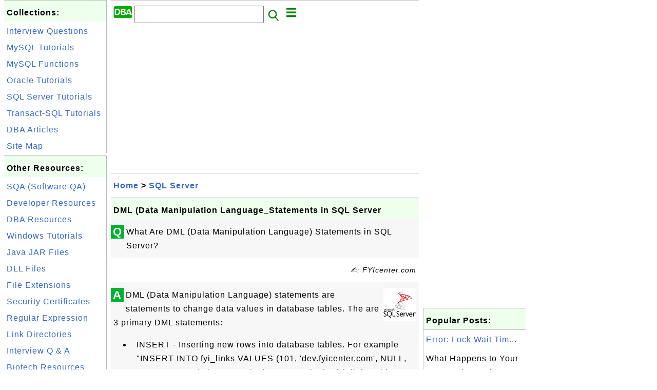

--- FILE ---
content_type: text/html; charset=UTF-8
request_url: http://dba.fyicenter.com/1001084_DML_Data_Manipulation_Language_Statements_in_SQL_Server.html
body_size: 5517
content:
<html><head>
<meta http-equiv="Content-Type" content="text/html; charset=utf-8"/>
<meta http-equiv="X-UA-Compatible" content="IE=edge"/>
<meta name="description" content="What Are DML (Data Manipulation Language) Statements in SQL Server?"/> 
<meta name="keywords" content="SQL Server, Database"/>
<meta name="viewport" content="width=device-width,initial-scale=1.0,maximum-scale=1.0,user-scalable=0"/>
<meta name="format-detection" content="telephone=no"/>
<meta name="apple-mobile-web-app-capable" content="yes"/>
<meta name="apple-mobile-web-app-status-bar-style" content="black"/>
<meta property="og:type" content="article"/>
<meta property="og:title" content="DML (Data Manipulation Language_Statements in SQL Server"/>
<meta property="og:description" content="What Are DML (Data Manipulation Language) Statements in SQL Server?"/>
<meta property="og:image" content="http://dba.fyicenter.com/SQL-Server/_icon_SQL-Server.png"/>
<link rel="stylesheet" type="text/css" href="_style.css"/>
<title>DML (Data Manipulation Language_Statements in SQL Server</title>
<script>
function getCommList(id,op) {
   var req;
   if (window.XMLHttpRequest) {
      req = new XMLHttpRequest();
      req.onreadystatechange = function() {
         if (req.readyState==4 && req.status==200) {
            document.getElementById("getCommList").innerHTML=req.responseText;
         }
      }
      req.open("POST","getCommList.php?ID="+id+"&P="+op,true);
      req.setRequestHeader("Content-type","application/x-www-form-urlencoded");
      req.send("ID="+id+"&P="+op);
   }
}

function getCommForm(id,op) {
   var req;
   var str = "";
   if (op==1) str = "Submit=Submit";
   else str = "ID="+id;
   if (window.XMLHttpRequest) {
      req = new XMLHttpRequest();
      req.onreadystatechange = function() {
         if (req.readyState==4 && req.status==200) {
            getCommList(id,0);
            document.getElementById("getCommForm").innerHTML=req.responseText;
         }
      }
      req.open("POST","getCommForm.php",false);
      req.setRequestHeader("Content-type","application/x-www-form-urlencoded");
      if (frm=document.getElementById('commForm')) {
         var i;
         for (i=0; i<frm.length; i++) {
            str += '&'+frm.elements[i].name+"="+encodeURIComponent(frm.elements[i].value);
         }
      }  
      req.send(str);
   }
}

function topSwitch() {
    var y = document.getElementById("tagsTop");
    if (y.className === "r2") {
        y.className = "none";
    } else {
        y.className = "r2";
    }

    y = document.getElementById("menuTop");
    if (y.className === "r2") {
        y.className = "none";
    } else {
        y.className = "r2";
    }
}
function toggleList(toggle,list) {
  checkboxes = document.getElementsByName(list);
  for(var i=0, n=checkboxes.length;i<n;i++) {
    checkboxes[i].checked = toggle.checked;
  }
}
</script>
<script async src="//pagead2.googlesyndication.com/pagead/js/adsbygoogle.js"></script>
<script>
  (adsbygoogle = window.adsbygoogle || []).push({
    google_ad_client: "ca-pub-4844318048770734",
    enable_page_level_ads: true
  });
</script>
</head>
<body>
<div class="c1" id="left">
<div class="r2" id="links">
<p class="head">Collections:</p>
<p class=link><a href="/interview/">Interview Questions</a></p>
<p class=link><a href="/1000495_MySQL_Database_Tutorials.html">MySQL Tutorials</a></p>
<p class=link><a href="/1001195_MySQL_Functions_Tutorials.html">MySQL Functions</a></p>
<p class=link><a href="/1000036_Oracle_Database_Tutorials.html">Oracle Tutorials</a></p>
<p class=link><a href="/1000967_SQL_Server_Database_Tutorials.html">SQL Server Tutorials</a></p>
<p class=link><a href="/1000780_SQL_Server_Transact-SQL_Tutorials.html">Transact-SQL Tutorials</a></p>
<p class=link><a href="/article/">DBA Articles</a></p>
<p class=link><a href="/site-map.html">Site Map</a></p>
</div>

<div class="r2" id="links">
<p class="head">Other Resources:</p>
<p class=link><a href="https://sqa.fyicenter.com">SQA (Software QA)</a></p>
<p class=link><a href="https://dev.fyicenter.com">Developer Resources</a></p>
<p class=link><a href="https://dba.fyicenter.com">DBA Resources</a></p>
<p class=link><a href="https://windows.fyicenter.com">Windows Tutorials</a></p>
<p class=link><a href="https://jar.fyicenter.com">Java JAR Files</a></p>
<p class=link><a href="https://dll.fyicenter.com">DLL Files</a></p>
<p class=link><a href="https://file.fyicenter.com">File Extensions</a></p>
<p class=link><a href="https://certificate.fyicenter.com">Security Certificates</a></p>
<p class=link><a href="https://regex.fyicenter.com">Regular Expression</a></p>
<p class=link><a href="https://link.fyicenter.com">Link Directories</a></p>
<p class=link><a href="https://interview.fyicenter.com">Interview Q &amp; A</a></p>
<p class=link><a href="https://biotech.fyicenter.com">Biotech Resources</a></p>
<p class=link><a href="https://phone.fyicenter.com">Cell Phone Resources</a></p>
<p class=link><a href="https://travel.fyicenter.com">Travel Resources</a></p>
<p class=link><a href="https://faq.fyicenter.com">Frequently Asked Questions</a></p>
</div><script async src="https://pagead2.googlesyndication.com/pagead/js/adsbygoogle.js"></script>
<!-- DBA Vertical -->
<ins class="adsbygoogle"
     style="display:block"
     data-ad-client="ca-pub-4844318048770734"
     data-ad-slot="4852172206"
     data-ad-format="auto"
     data-full-width-responsive="true"></ins>
<script>
     (adsbygoogle = window.adsbygoogle || []).push({});
</script></div>
<div class="c1" id="center">
<div class="r2" id="header"><form action=index.php method=get><p class="tool"><a href=/index.php><img class=menu src=/_logo.png /></a>&nbsp;<input type=hidden name=K value='' /><input type=text size=25 maxlength=64 name=Q value="" /><input type=image src=/_search.png border=0 alt=Submit />&nbsp;<a href="javascript:void(0);" onclick="topSwitch()"><img class=menu src=/_menu.png></a></p></form></div><div class="none" id="tagsTop"><p class="menu"><span class=link><a href="/index.php?K=1">General</a></span> <span class=link><a href="/index.php?K=3">MySQL</a></span> <span class=link><a href="/index.php?K=2">Oracle</a></span> <span class=link><a href="/index.php?K=4">SQL Server</a></span> </p></div><div class="none" id="menuTop"><p class="menu"><span class=link><a href=index.php>Home</a></span> <span class=link><a href=?S=rank>Hot</a></span> <span class=link><a href=1_About_dba.FYIcenter.com.html>About</a></span> <span class=link><a href=1001193_dba_FYIcenter_com_Links.html>Collections</a></span> <span class=link><a href=faq/>FAQ</a></span> <span class=link><a href=jobs/>Jobs</a></span> <span class=link><a href=interview/>Interview</a></span> <span class=link><a href=article/>Articles</a></span> <span class=link><a href=atom_xml.php>RSS</a></span> <span class=link><a href=submit.php>Ask</a></span> <span class=link><a href=site-map.html>Site Map</a></span> <span class=link><a href=submit.php>Ask</a></span> </p><hr/><p class="menu"><span class=link><a href="http://sqa.fyicenter.com">Tester</a></span> <span class=link><a href="http://dev.fyicenter.com">Developer</a></span> <span class=link><a href="http://dba.fyicenter.com">DBA</a></span> <span class=link><a href="http://windows.fyicenter.com">Windows</a></span> <span class=link><a href="http://jar.fyicenter.com">JAR</a></span> <span class=link><a href="http://dll.fyicenter.com">DLL</a></span> <span class=link><a href="http://file.fyicenter.com">Files</a></span> <span class=link><a href="http://certificate.fyicenter.com">Certificates</a></span> <span class=link><a href="http://regex.fyicenter.com">RegEx</a></span> <span class=link><a href="http://link.fyicenter.com">Links</a></span> <span class=link><a href="http://interview.fyicenter.com">Q&amp;A</a></span> <span class=link><a href="http://biotech.fyicenter.com">Biotech</a></span> <span class=link><a href="http://phone.fyicenter.com">Phones</a></span> <span class=link><a href="http://travel.fyicenter.com">Travel</a></span> <span class=link><a href="http://faq.fyicenter.com">FAQ</a></span> </p></div><script async src="https://pagead2.googlesyndication.com/pagead/js/adsbygoogle.js"></script>
<!-- DBA Horizontal -->
<ins class="adsbygoogle"
     style="display:block"
     data-ad-client="ca-pub-4844318048770734"
     data-ad-slot="6165253874"
     data-ad-format="auto"
     data-full-width-responsive="true"></ins>
<script>
     (adsbygoogle = window.adsbygoogle || []).push({});
</script><div class=r2 id=navs><p class=navs><a href="/index.php">Home</a> > <a href="/index.php?K=4">SQL Server</a></p></div><div class=r2 id=detail><p class=head>DML (Data Manipulation Language_Statements in SQL Server</p><div class=user><div class=iconL>Q</div><p><p>What Are DML (Data Manipulation Language) Statements in SQL Server?
</p></p></div><p class=note>&#x270d;: FYIcenter.com</p><div class=user><div class=iconL>A</div><p><img class="nailR" src="/SQL-Server/_icon_SQL-Server.png"/>
</p>
<p>DML (Data Manipulation Language) statements are statements to change data values 
in database tables. The are 3 primary DML statements:</p>
<ul>
<li>INSERT - Inserting new rows into database tables. For example 
"INSERT INTO fyi_links VALUES (101, 'dev.fyicenter.com', NULL, 0, '2006-04-30')" 
inserts a single new row in the fyi_links table.</li>

<li>UPDATE - Updating existing rows in database tables .</li>
<li>DELETE - Deleting existing rows from database tables.</li>
</ul>

<p class="zero"> </p>
<p><b>⇒</b> <a href="/1001085_Testing_Table_for_DML_Statements_in_SQL_Server.html">Testing Table for DML Statements in SQL Server</a></p>
<p><b>⇐</b> <a href="/1001083_Using_INSERT_UPDATE_and_DELETE_Statements_in_SQL_Server.html">Using INSERT, UPDATE and DELETE Statements in SQL Server</a></p>
<p><b>⇑</b> <a href="/1001083_Using_INSERT_UPDATE_and_DELETE_Statements_in_SQL_Server.html">Using INSERT, UPDATE and DELETE Statements in SQL Server</a></p>
<p><b>⇑⇑</b> <a href="/1000967_SQL_Server_Database_Tutorials.html">SQL Server Database Tutorials</a></p></p></div><script async src="https://pagead2.googlesyndication.com/pagead/js/adsbygoogle.js"></script>
<ins class="adsbygoogle"
     style="display:block; text-align:center;"
     data-ad-layout="in-article"
     data-ad-format="fluid"
     data-ad-client="ca-pub-4844318048770734"
     data-ad-slot="5782110493"></ins>
<script>
     (adsbygoogle = window.adsbygoogle || []).push({});
</script><p class=note>2016-11-03, 2860&#x1f525;, 0&#x1F4AC;</p></div><div id=getCommForm><script language=JavaScript>getCommForm(1001084);</script></div><div id=getCommList><script language=JavaScript>getCommList(1001084,0);</script></div><div class=r2 id=related><p class=head>Related Topics:</p><div class=r2 id=item><p class=item><a href='1001083_Using_INSERT_UPDATE_and_DELETE_Statements_in_SQL_Server.html'><img class=nailL src='SQL-Server/_icon_SQL-Server.png' /><span class=head>Using INSERT, UPDATE and DELETE Statements in SQL Server</span><br/><span class=body>Where to find answers to frequently asked questions on Using INSERT, UPDATE and DELETE Statements in SQL Server? Here is a list of frequently asked questions and their answers compiled by FYIcenter.com DBA team on Using INSERT, UPDATE and DELETE Statements in SQL Server. Clear answers are provided w... </span></a> <span class=userF>2016-11-03, 3840&#x1f525;, 0&#x1F4AC;</span></p></div>
<div class=r2 id=item><script async src="https://pagead2.googlesyndication.com/pagead/js/adsbygoogle.js"></script>
<ins class="adsbygoogle"
     style="display:block"
     data-ad-format="fluid"
     data-ad-layout-key="-h4-2b-a-3m+p5"
     data-ad-client="ca-pub-4844318048770734"
     data-ad-slot="8815467943"></ins>
<script>
     (adsbygoogle = window.adsbygoogle || []).push({});
</script></div>
<div class=r2 id=item><p class=item><a href='1001084_DML_Data_Manipulation_Language_Statements_in_SQL_Server.html'><img class=nailL src='SQL-Server/_icon_SQL-Server.png' /><span class=head>DML (Data Manipulation Language_Statements in SQL Server</span><br/><span class=body>What Are DML (Data Manipulation Language) Statements in SQL Server? DML (Data Manipulation Language) statements are statements to change data values in database tables. The are 3 primary DML statements: INSERT - Inserting new rows into database tables. For example "INSERT INTO fyi_links VALUES (101,... </span></a> <span class=userF>2016-11-03, 2861&#x1f525;, 0&#x1F4AC;</span></p></div>
<div class=r2 id=item><p class=item><a href='1001081_SCHEMABINDING-Binding_Views_to_Underlying_Tables_in_SQL_Server.html'><img class=nailL src='SQL-Server/_icon_SQL-Server.png' /><span class=head>SCHEMABINDING - Binding Views to Underlying Tables in SQL Server</span><br/><span class=body>How To Bind a View to the Schema of the Underlying Tables in SQL Server? By default, views are not bound to the schema of the underlying tables. This means that SQL Server will allow you to change underlying table's schema any time. For example, you can drop the underlying table while keep the view.... </span></a> <span class=userF>2016-11-03, 2699&#x1f525;, 0&#x1F4AC;</span></p></div>
<div class=r2 id=item><p class=item><a href='1001087_DEFAULT-Using_Column_Default_Values_in_INSERT_Statements_in_SQL_Server.html'><img class=nailL src='SQL-Server/_icon_SQL-Server.png' /><span class=head>DEFAULT - Using Column Default Values in INSERT Statements in SQL Server</span><br/><span class=body>How To Use Column Default Values in INSERT Statements in SQL Server? If a column is defined with a default value in a table, you can use the key word DEFAULT in the INSERT statement to take the default value for that column. The following tutorial exercise gives a good example: INSERT INTO fyi_links... </span></a> <span class=userF>2016-11-03, 2486&#x1f525;, 0&#x1F4AC;</span></p></div>
<div class=r2 id=item><p class=item><a href='1001079_Assigning_New_Column_Names_in_a_View_in_SQL_Server.html'><img class=nailL src='SQL-Server/_icon_SQL-Server.png' /><span class=head>Assigning New Column Names in a View in SQL Server</span><br/><span class=body>How To Assign New Column Names in a View in SQL Server? By default, column names in a view are provided by the underlying SELECT statement. But sometimes, the underlying SELECT statement can not provide names for output columns that specified as expressions with functions and operations. In this cas... </span></a> <span class=userF>2016-11-03, 2483&#x1f525;, 0&#x1F4AC;</span></p></div>
<div class=r2 id=item><p class=item><a href='1001080_Determining_Data_Types_of_View_Columns_in_SQL_Server.html'><img class=nailL src='SQL-Server/_icon_SQL-Server.png' /><span class=head>Determining Data Types of View Columns in SQL Server</span><br/><span class=body>How Column Data Types Are Determined in a View in SQL Server? When you define a view, its columns are defined through a list of expressions in the underlying SELECT statement. Their data types will be determined implicitly by the expressions. For example, if the column expression is a column name of... </span></a> <span class=userF>2016-11-03, 2474&#x1f525;, 0&#x1F4AC;</span></p></div>
<div class=r2 id=item><p class=item><a href='1001085_Testing_Table_for_DML_Statements_in_SQL_Server.html'><img class=nailL src='SQL-Server/_icon_SQL-Server.png' /><span class=head>Testing Table for DML Statements in SQL Server</span><br/><span class=body>How To Create a Testing Table with Test Data in SQL Server? If you want to practice DML statements, like INSERT, UPDATE and DELETE statements, you should create a testing table. The tutorial exercise shows you a good example: CREATE TABLE fyi_links (id INTEGER PRIMARY KEY, url VARCHAR(80) NOT NULL, ... </span></a> <span class=userF>2016-11-03, 2447&#x1f525;, 0&#x1F4AC;</span></p></div>
<div class=r2 id=item><p class=item><a href='1001086_INSERT_INTO_-Inserting_a_New_Row_into_a_Table_in_SQL_Server.html'><img class=nailL src='SQL-Server/_icon_SQL-Server.png' /><span class=head>"INSERT INTO" - Inserting a New Row into a Table in SQL Server</span><br/><span class=body>How To Insert a New Row into a Table with "INSERT INTO" Statements in SQL Server? To insert a new row into a table, you can use the INSERT INTO statement with values specified for all columns as in the following syntax: INSERT INTO table_name VALUES (list_of_values_of_all columns) Note that the list... </span></a> <span class=userF>2016-11-03, 2394&#x1f525;, 0&#x1F4AC;</span></p></div>
<div class=r2 id=item><p class=item><a href='1001089_Duplicate_Key_Error_on_Primary_Key_Columns_in_SQL_Server.html'><img class=nailL src='SQL-Server/_icon_SQL-Server.png' /><span class=head>Duplicate Key Error on Primary Key Columns in SQL Server</span><br/><span class=body>What Happens If You Insert a Duplicate Key for the Primary Key Column in SQL Server? If your table has a primary key column, and you are trying to insert a new row with duplicate key value on the primary key column, you will get an error. The reason is simple - Primary key column does not allow dupl... </span></a> <span class=userF>2016-11-02, 2293&#x1f525;, 0&#x1F4AC;</span></p></div>
<div class=r2 id=item><p class=item><a href='1001088_Providing_Column_Names_in_INSERT_Statements_in_SQL_Server.html'><img class=nailL src='SQL-Server/_icon_SQL-Server.png' /><span class=head>Providing Column Names in INSERT Statements in SQL Server</span><br/><span class=body>How to provide column names in INSERT Statements in SQL Server? If you don't want to specify values for columns that have default values, or you want to specify values to columns in an order different than how they are defined, you can provide a column list in the INSERT statement. If a column is om... </span></a> <span class=userF>2016-11-02, 2194&#x1f525;, 0&#x1F4AC;</span></p></div>
</div><script async src="https://pagead2.googlesyndication.com/pagead/js/adsbygoogle.js"></script>
<!-- DBA Horizontal -->
<ins class="adsbygoogle"
     style="display:block"
     data-ad-client="ca-pub-4844318048770734"
     data-ad-slot="6165253874"
     data-ad-format="auto"
     data-full-width-responsive="true"></ins>
<script>
     (adsbygoogle = window.adsbygoogle || []).push({});
</script><div class="r2" id="tags"><p class="menu"><span class=link><a href="/index.php?K=1">General</a></span> <span class=link><a href="/index.php?K=3">MySQL</a></span> <span class=link><a href="/index.php?K=2">Oracle</a></span> <span class=link><a href="/index.php?K=4">SQL Server</a></span> </p></div><div class="r2" id="menu"><p class="menu"><span class=link><a href=index.php>Home</a></span> <span class=link><a href=?S=rank>Hot</a></span> <span class=link><a href=1_About_dba.FYIcenter.com.html>About</a></span> <span class=link><a href=1001193_dba_FYIcenter_com_Links.html>Collections</a></span> <span class=link><a href=faq/>FAQ</a></span> <span class=link><a href=jobs/>Jobs</a></span> <span class=link><a href=interview/>Interview</a></span> <span class=link><a href=article/>Articles</a></span> <span class=link><a href=atom_xml.php>RSS</a></span> <span class=link><a href=submit.php>Ask</a></span> <span class=link><a href=site-map.html>Site Map</a></span> <span class=link><a href=submit.php>Ask</a></span> </p><hr/><p class="menu"><span class=link><a href="http://sqa.fyicenter.com">Tester</a></span> <span class=link><a href="http://dev.fyicenter.com">Developer</a></span> <span class=link><a href="http://dba.fyicenter.com">DBA</a></span> <span class=link><a href="http://windows.fyicenter.com">Windows</a></span> <span class=link><a href="http://jar.fyicenter.com">JAR</a></span> <span class=link><a href="http://dll.fyicenter.com">DLL</a></span> <span class=link><a href="http://file.fyicenter.com">Files</a></span> <span class=link><a href="http://certificate.fyicenter.com">Certificates</a></span> <span class=link><a href="http://regex.fyicenter.com">RegEx</a></span> <span class=link><a href="http://link.fyicenter.com">Links</a></span> <span class=link><a href="http://interview.fyicenter.com">Q&amp;A</a></span> <span class=link><a href="http://biotech.fyicenter.com">Biotech</a></span> <span class=link><a href="http://phone.fyicenter.com">Phones</a></span> <span class=link><a href="http://travel.fyicenter.com">Travel</a></span> <span class=link><a href="http://faq.fyicenter.com">FAQ</a></span> </p></div><div class="r2" id="footer"><p class=foot>Copyright &#169; 2026 FYIcenter.com</p><p class=foot>All rights in the contents of this web site are reserved by the individual author. fyicenter.com does not guarantee the truthfulness, accuracy, or reliability of any contents.</p></div></div>
<div class="c1" id="right">
<script async src="https://pagead2.googlesyndication.com/pagead/js/adsbygoogle.js"></script>
<!-- DBA Vertical -->
<ins class="adsbygoogle"
     style="display:block"
     data-ad-client="ca-pub-4844318048770734"
     data-ad-slot="4852172206"
     data-ad-format="auto"
     data-full-width-responsive="true"></ins>
<script>
     (adsbygoogle = window.adsbygoogle || []).push({});
</script><div class=r2 id=hot><p class="head">Popular Posts:</p></div><div class=r2 id=hot><p class=link><a href='1000754_Error_Lock_Wait_Timeout_Exceeded_in_MySQL.html'>Error: Lock Wait Tim...</a></p><p class=text>What Happens to Your Transactions When ERROR 1205 Occurred in MySQL? If your transaction receives th... </p></div><div class=r2 id=hot><p class=link><a href='1001024_sys_tables_-Getting_a_List_of_All_Tables_in_SQL_Server.html'>"sys.tables" - Getti...</a></p><p class=text>How To Get a List of All Tables with "sys.tables" View in SQL Server? If you want to see the table y... </p></div><div class=r2 id=hot><p class=link><a href='1000593_INSERT_UPDATE_and_DELETE_Statements_in_MySQL.html'>INSERT, UPDATE and D...</a></p><p class=text>Where to find answers to frequently asked questions on INSERT, UPDATE and DELETE Statements in MySQL... </p></div><div class=r2 id=hot><p class=link><a href='1000896_NULLIF_-Replacing_Given_Values_with_NULL_in_SQL_Server.html'>NULLIF() - Replacing...</a></p><p class=text>How To Replace Given Values with NULL using NULLIF() in SQL Server Transact-SQL? Sometime you want t... </p></div><div class=r2 id=hot><p class=link><a href='1000036_Oracle_Database_Tutorials.html'>Oracle Database Tuto...</a></p><p class=text>Where to find Oracle database server tutorials? Here is a collection of tutorials, tips and FAQs for... </p></div></div>
</body></html>


--- FILE ---
content_type: text/html; charset=UTF-8
request_url: http://dba.fyicenter.com/getCommForm.php
body_size: 394
content:
<div class=r2 id=commFormDiv><form id=commForm><p class=head>Submit Your Comment:</p><p class=text><input type=hidden name=ID value=1001084><input type=hidden name=Q value="llbulMP0qn2AI9WcmyZlSg==">Please write meaningful comments. Thanks! &#x263A;<br/><textarea name=Comment rows=5 wrap=virtual></textarea><p/><p class=text>Your Name: <input type=text size=23 maxlength=32 name=Author value=""></p><p class=text>Let (a,b)=(3,8), what is a&#x2212;b? <input type=text size=3 maxlength=10 name=A></p><p class=text>(All fields are required.) <button type=button onclick='getCommForm(1001084,1);'>Submit</button></p></form></div>

--- FILE ---
content_type: text/html; charset=utf-8
request_url: https://www.google.com/recaptcha/api2/aframe
body_size: 267
content:
<!DOCTYPE HTML><html><head><meta http-equiv="content-type" content="text/html; charset=UTF-8"></head><body><script nonce="r3vPTXimyALZyF4iymKhlQ">/** Anti-fraud and anti-abuse applications only. See google.com/recaptcha */ try{var clients={'sodar':'https://pagead2.googlesyndication.com/pagead/sodar?'};window.addEventListener("message",function(a){try{if(a.source===window.parent){var b=JSON.parse(a.data);var c=clients[b['id']];if(c){var d=document.createElement('img');d.src=c+b['params']+'&rc='+(localStorage.getItem("rc::a")?sessionStorage.getItem("rc::b"):"");window.document.body.appendChild(d);sessionStorage.setItem("rc::e",parseInt(sessionStorage.getItem("rc::e")||0)+1);localStorage.setItem("rc::h",'1769063684593');}}}catch(b){}});window.parent.postMessage("_grecaptcha_ready", "*");}catch(b){}</script></body></html>